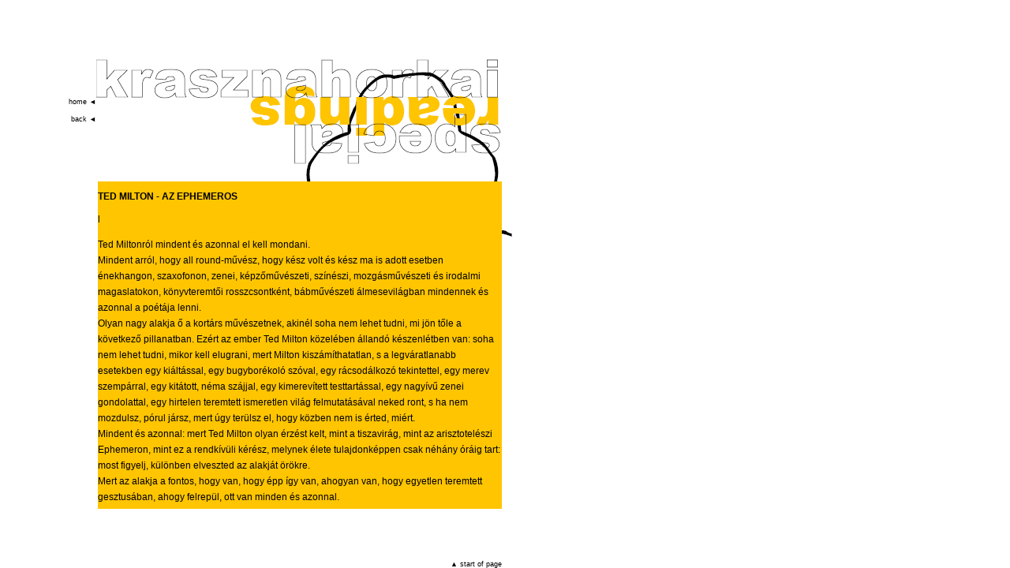

--- FILE ---
content_type: text/html
request_url: https://krasznahorkai.hu/readings_TedMilton.html
body_size: 3870
content:
<!DOCTYPE html PUBLIC "-//W3C//DTD XHTML 1.0 Transitional//EN" "http://www.w3.org/TR/xhtml1/DTD/xhtml1-transitional.dtd">
<html xmlns="http://www.w3.org/1999/xhtml">
<head>
<meta http-equiv="Content-Type" content="text/html; charset=utf-8" />
<title>krasznahorkai - special readings</title>
<link href="css/klnew.css" rel="stylesheet" type="text/css" />
<style type="text/css">
<!--
.style1 {
	font-size: 6pt;
	line-height: 9pt;
}

#apDiv1 {
	height:247px;
	z-index:1;
	border-top-style: none;
	border-right-style: none;
	border-bottom-style: none;
	border-left-style: none;
	line-height: 8pt;
	color: #000000;
	font-weight: bold;
	font-family: Arial, Helvetica, sans-serif;
	text-align: left;
	vertical-align: top;
	top: 7,2;
	position: fixed;
	width: 510px;
	left: 4,58;
}
a:visited {
	color: #000000;
	text-decoration: none;
}
a:hover {
	color: #FF9900;
	text-decoration: none;
}
.style12 {
	font-size: 7pt
}
a:link {
	text-decoration: none;
	color: #000000;
}
a:active {
	text-decoration: none;
}
#apDiv2 {
	position:absolute;
	width:512px;
	height:415px;
	z-index:1;
	left: 124px;
	top: 230px;
	text-indent: 0px;
	background-color: #FFC500;
}
.style13 {font-size: 9px}
-->
</style>
</head>

<body>
<table width="641" border="0" align="left" cellpadding="0" cellspacing="0">
  <tr>
    <td width="117" height="104"><a name="top" id="top"></a></td>
    <td width="524" rowspan="2" align="center" valign="top"><div align="left"><img src="images/backs/back_readings.jpg" width="527" height="567" />
      <div align="center" id="apDiv1">
        <p>&nbsp;</p>
        </div>
    </div>      
    <div align="right" class="style1 style1 style1"></div></td>
  </tr>
  
  <tr>
    <td align="right" valign="top" background="index.html"><p align="right"><a href="index.html" class="style12">home ◄</a></p>
      <p align="right" class="style12"><a href="readings.html">back ◄</a></p>
      <p align="right" class="style12">&nbsp;</p>
      <p align="right" class="style12">&nbsp;</p>
      <p align="right">&nbsp;</p>
      <p align="right">&nbsp;</p>    </td>
  </tr>
</table>

<div id="apDiv2"> 
  <p><strong>TED MILTON - AZ EPHEMEROS</strong></p>
  <p><span class="text"> l</span></p>
  <p class="text">Ted Miltonról mindent és azonnal el kell  mondani.<br />
    Mindent arról, hogy all round-művész, hogy  kész volt és kész ma is adott esetben énekhangon, szaxofonon, zenei,  képzőművészeti, színészi, mozgásművészeti és irodalmi magaslatokon, könyvteremtői  rosszcsontként, bábművészeti álmesevilágban mindennek és azonnal a poétája  lenni.<br />
    Olyan nagy alakja ő a kortárs művészetnek,  akinél soha nem lehet tudni, mi jön tőle a következő pillanatban. Ezért az  ember Ted Milton közelében állandó készenlétben van: soha nem lehet tudni,  mikor kell elugrani, mert Milton kiszámíthatatlan, s a legváratlanabb esetekben  egy kiáltással, egy bugyborékoló szóval, egy rácsodálkozó tekintettel, egy  merev szempárral, egy kitátott, néma szájjal, egy kimerevített testtartással,  egy nagyívű zenei gondolattal, egy hirtelen teremtett ismeretlen világ felmutatásával  neked ront, s ha nem mozdulsz, pórul jársz, mert úgy terülsz el, hogy közben  nem is érted, miért.<br />
    Mindent és azonnal: mert Ted Milton olyan  érzést kelt, mint a tiszavirág, mint az arisztotelészi Ephemeron, mint ez a  rendkívüli kérész, melynek élete tulajdonképpen csak néhány óráig tart: most  figyelj, különben elveszted az alakját örökre.<br />
    Mert az alakja a fontos, hogy van, hogy épp  így van, ahogyan van, hogy egyetlen teremtett gesztusában, ahogy felrepül, ott  van minden és azonnal.  </p>
  <p class="text">&nbsp;</p>
  <p>                                                                    </p>
  <p align="right"><a href="#top" class="style13">▲ start of page</a></p>
</div>
</body>
</html>


--- FILE ---
content_type: text/css
request_url: https://krasznahorkai.hu/css/klnew.css
body_size: 465
content:
@charset "utf-8";
p {
	font-size: 12px;
	line-height: normal;
	vertical-align: top;
	font-family: Arial, Helvetica, sans-serif;
}
body,td,th {
	font-family: Arial, Helvetica, sans-serif;
	font-size: 12pt;
	color: #000000;
	line-height: 12pt;
	background-repeat: no-repeat;
	background-position: left top;
}
.style11 {
	font-size: 7pt;
	line-height: 21pt;
}
.apDiv1p {
	text-indent: 1cm;
	padding-left: 0px;
	font-family: Arial, Helvetica, sans-serif;
	font-size: 12px;
	text-align: right;
}
.apDiv2p {
	text-transform: uppercase;
	line-height: 0mm;
	font-style: italic;
}
.text {
	line-height: 15pt;
}
